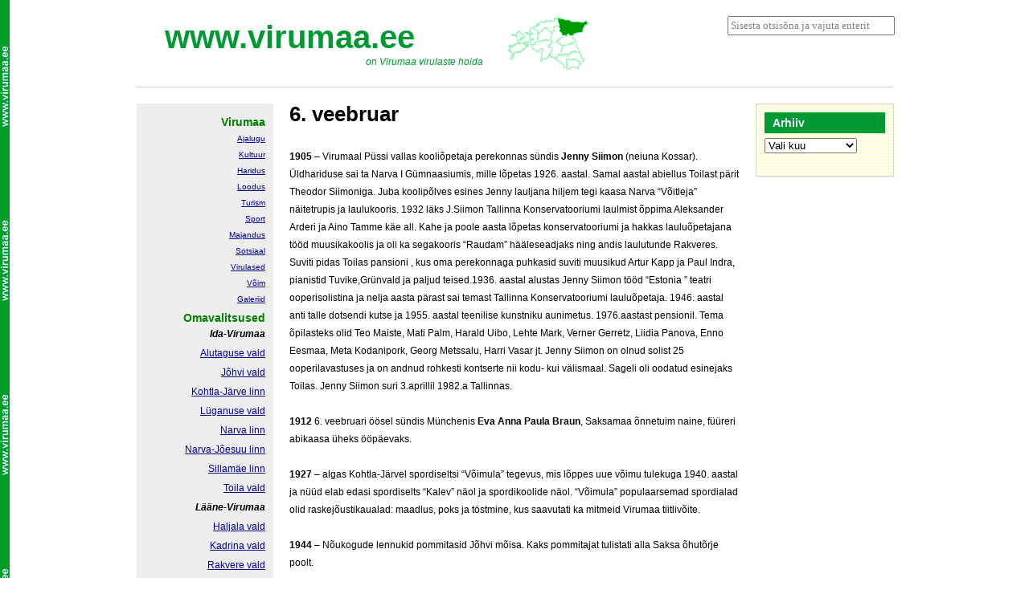

--- FILE ---
content_type: text/html; charset=UTF-8
request_url: http://www.virumaa.ee/02-06/
body_size: 10913
content:
<!DOCTYPE html PUBLIC "-//W3C//DTD XHTML 1.0 Transitional//EN" "http://www.w3.org/TR/xhtml1/DTD/xhtml1-transitional.dtd">
<html xmlns="http://www.w3.org/1999/xhtml" lang="et">
<head profile="http://gmpg.org/xfn/11">
<meta http-equiv="Content-Type" content="text/html; charset=UTF-8" />
<title>6. veebruar - www.virumaa.ee</title>
<link rel="alternate" type="application/rss+xml" href="http://www.virumaa.ee/feed/" title="www.virumaa.ee Postituse RSS" />
<link rel="alternate" type="application/rss+xml" href="http://www.virumaa.ee/comments/feed/" title="www.virumaa.ee Kommentaaride RSS" />
<link rel="pingback" href="http://www.virumaa.ee/xmlrpc.php" />
<meta name='robots' content='index, follow, max-image-preview:large, max-snippet:-1, max-video-preview:-1' />

	<!-- This site is optimized with the Yoast SEO plugin v20.3 - https://yoast.com/wordpress/plugins/seo/ -->
	<link rel="canonical" href="http://www.virumaa.ee/02-06/" />
	<meta name="twitter:label1" content="Est. reading time" />
	<meta name="twitter:data1" content="2 minutit" />
	<script type="application/ld+json" class="yoast-schema-graph">{"@context":"https://schema.org","@graph":[{"@type":"WebPage","@id":"http://www.virumaa.ee/02-06/","url":"http://www.virumaa.ee/02-06/","name":"6. veebruar - www.virumaa.ee","isPartOf":{"@id":"http://www.virumaa.ee/#website"},"datePublished":"2002-10-25T00:56:51+00:00","dateModified":"2010-12-18T20:43:54+00:00","breadcrumb":{"@id":"http://www.virumaa.ee/02-06/#breadcrumb"},"inLanguage":"et","potentialAction":[{"@type":"ReadAction","target":["http://www.virumaa.ee/02-06/"]}]},{"@type":"BreadcrumbList","@id":"http://www.virumaa.ee/02-06/#breadcrumb","itemListElement":[{"@type":"ListItem","position":1,"name":"Home","item":"http://www.virumaa.ee/"},{"@type":"ListItem","position":2,"name":"6. veebruar"}]},{"@type":"WebSite","@id":"http://www.virumaa.ee/#website","url":"http://www.virumaa.ee/","name":"www.virumaa.ee","description":"on Virumaa virulaste hoida","potentialAction":[{"@type":"SearchAction","target":{"@type":"EntryPoint","urlTemplate":"http://www.virumaa.ee/?s={search_term_string}"},"query-input":"required name=search_term_string"}],"inLanguage":"et"}]}</script>
	<!-- / Yoast SEO plugin. -->


		<!-- This site uses the Google Analytics by MonsterInsights plugin v8.14.1 - Using Analytics tracking - https://www.monsterinsights.com/ -->
							<script src="//www.googletagmanager.com/gtag/js?id=UA-20308175-1"  data-cfasync="false" data-wpfc-render="false" type="text/javascript" async></script>
			<script data-cfasync="false" data-wpfc-render="false" type="text/javascript">
				var mi_version = '8.14.1';
				var mi_track_user = true;
				var mi_no_track_reason = '';
				
								var disableStrs = [
															'ga-disable-UA-20308175-1',
									];

				/* Function to detect opted out users */
				function __gtagTrackerIsOptedOut() {
					for (var index = 0; index < disableStrs.length; index++) {
						if (document.cookie.indexOf(disableStrs[index] + '=true') > -1) {
							return true;
						}
					}

					return false;
				}

				/* Disable tracking if the opt-out cookie exists. */
				if (__gtagTrackerIsOptedOut()) {
					for (var index = 0; index < disableStrs.length; index++) {
						window[disableStrs[index]] = true;
					}
				}

				/* Opt-out function */
				function __gtagTrackerOptout() {
					for (var index = 0; index < disableStrs.length; index++) {
						document.cookie = disableStrs[index] + '=true; expires=Thu, 31 Dec 2099 23:59:59 UTC; path=/';
						window[disableStrs[index]] = true;
					}
				}

				if ('undefined' === typeof gaOptout) {
					function gaOptout() {
						__gtagTrackerOptout();
					}
				}
								window.dataLayer = window.dataLayer || [];

				window.MonsterInsightsDualTracker = {
					helpers: {},
					trackers: {},
				};
				if (mi_track_user) {
					function __gtagDataLayer() {
						dataLayer.push(arguments);
					}

					function __gtagTracker(type, name, parameters) {
						if (!parameters) {
							parameters = {};
						}

						if (parameters.send_to) {
							__gtagDataLayer.apply(null, arguments);
							return;
						}

						if (type === 'event') {
							
														parameters.send_to = monsterinsights_frontend.ua;
							__gtagDataLayer(type, name, parameters);
													} else {
							__gtagDataLayer.apply(null, arguments);
						}
					}

					__gtagTracker('js', new Date());
					__gtagTracker('set', {
						'developer_id.dZGIzZG': true,
											});
															__gtagTracker('config', 'UA-20308175-1', {"forceSSL":"true"} );
										window.gtag = __gtagTracker;										(function () {
						/* https://developers.google.com/analytics/devguides/collection/analyticsjs/ */
						/* ga and __gaTracker compatibility shim. */
						var noopfn = function () {
							return null;
						};
						var newtracker = function () {
							return new Tracker();
						};
						var Tracker = function () {
							return null;
						};
						var p = Tracker.prototype;
						p.get = noopfn;
						p.set = noopfn;
						p.send = function () {
							var args = Array.prototype.slice.call(arguments);
							args.unshift('send');
							__gaTracker.apply(null, args);
						};
						var __gaTracker = function () {
							var len = arguments.length;
							if (len === 0) {
								return;
							}
							var f = arguments[len - 1];
							if (typeof f !== 'object' || f === null || typeof f.hitCallback !== 'function') {
								if ('send' === arguments[0]) {
									var hitConverted, hitObject = false, action;
									if ('event' === arguments[1]) {
										if ('undefined' !== typeof arguments[3]) {
											hitObject = {
												'eventAction': arguments[3],
												'eventCategory': arguments[2],
												'eventLabel': arguments[4],
												'value': arguments[5] ? arguments[5] : 1,
											}
										}
									}
									if ('pageview' === arguments[1]) {
										if ('undefined' !== typeof arguments[2]) {
											hitObject = {
												'eventAction': 'page_view',
												'page_path': arguments[2],
											}
										}
									}
									if (typeof arguments[2] === 'object') {
										hitObject = arguments[2];
									}
									if (typeof arguments[5] === 'object') {
										Object.assign(hitObject, arguments[5]);
									}
									if ('undefined' !== typeof arguments[1].hitType) {
										hitObject = arguments[1];
										if ('pageview' === hitObject.hitType) {
											hitObject.eventAction = 'page_view';
										}
									}
									if (hitObject) {
										action = 'timing' === arguments[1].hitType ? 'timing_complete' : hitObject.eventAction;
										hitConverted = mapArgs(hitObject);
										__gtagTracker('event', action, hitConverted);
									}
								}
								return;
							}

							function mapArgs(args) {
								var arg, hit = {};
								var gaMap = {
									'eventCategory': 'event_category',
									'eventAction': 'event_action',
									'eventLabel': 'event_label',
									'eventValue': 'event_value',
									'nonInteraction': 'non_interaction',
									'timingCategory': 'event_category',
									'timingVar': 'name',
									'timingValue': 'value',
									'timingLabel': 'event_label',
									'page': 'page_path',
									'location': 'page_location',
									'title': 'page_title',
								};
								for (arg in args) {
																		if (!(!args.hasOwnProperty(arg) || !gaMap.hasOwnProperty(arg))) {
										hit[gaMap[arg]] = args[arg];
									} else {
										hit[arg] = args[arg];
									}
								}
								return hit;
							}

							try {
								f.hitCallback();
							} catch (ex) {
							}
						};
						__gaTracker.create = newtracker;
						__gaTracker.getByName = newtracker;
						__gaTracker.getAll = function () {
							return [];
						};
						__gaTracker.remove = noopfn;
						__gaTracker.loaded = true;
						window['__gaTracker'] = __gaTracker;
					})();
									} else {
										console.log("");
					(function () {
						function __gtagTracker() {
							return null;
						}

						window['__gtagTracker'] = __gtagTracker;
						window['gtag'] = __gtagTracker;
					})();
									}
			</script>
				<!-- / Google Analytics by MonsterInsights -->
		<script type="text/javascript">
/* <![CDATA[ */
window._wpemojiSettings = {"baseUrl":"https:\/\/s.w.org\/images\/core\/emoji\/15.0.3\/72x72\/","ext":".png","svgUrl":"https:\/\/s.w.org\/images\/core\/emoji\/15.0.3\/svg\/","svgExt":".svg","source":{"concatemoji":"http:\/\/www.virumaa.ee\/wp-includes\/js\/wp-emoji-release.min.js?ver=6.5.7"}};
/*! This file is auto-generated */
!function(i,n){var o,s,e;function c(e){try{var t={supportTests:e,timestamp:(new Date).valueOf()};sessionStorage.setItem(o,JSON.stringify(t))}catch(e){}}function p(e,t,n){e.clearRect(0,0,e.canvas.width,e.canvas.height),e.fillText(t,0,0);var t=new Uint32Array(e.getImageData(0,0,e.canvas.width,e.canvas.height).data),r=(e.clearRect(0,0,e.canvas.width,e.canvas.height),e.fillText(n,0,0),new Uint32Array(e.getImageData(0,0,e.canvas.width,e.canvas.height).data));return t.every(function(e,t){return e===r[t]})}function u(e,t,n){switch(t){case"flag":return n(e,"\ud83c\udff3\ufe0f\u200d\u26a7\ufe0f","\ud83c\udff3\ufe0f\u200b\u26a7\ufe0f")?!1:!n(e,"\ud83c\uddfa\ud83c\uddf3","\ud83c\uddfa\u200b\ud83c\uddf3")&&!n(e,"\ud83c\udff4\udb40\udc67\udb40\udc62\udb40\udc65\udb40\udc6e\udb40\udc67\udb40\udc7f","\ud83c\udff4\u200b\udb40\udc67\u200b\udb40\udc62\u200b\udb40\udc65\u200b\udb40\udc6e\u200b\udb40\udc67\u200b\udb40\udc7f");case"emoji":return!n(e,"\ud83d\udc26\u200d\u2b1b","\ud83d\udc26\u200b\u2b1b")}return!1}function f(e,t,n){var r="undefined"!=typeof WorkerGlobalScope&&self instanceof WorkerGlobalScope?new OffscreenCanvas(300,150):i.createElement("canvas"),a=r.getContext("2d",{willReadFrequently:!0}),o=(a.textBaseline="top",a.font="600 32px Arial",{});return e.forEach(function(e){o[e]=t(a,e,n)}),o}function t(e){var t=i.createElement("script");t.src=e,t.defer=!0,i.head.appendChild(t)}"undefined"!=typeof Promise&&(o="wpEmojiSettingsSupports",s=["flag","emoji"],n.supports={everything:!0,everythingExceptFlag:!0},e=new Promise(function(e){i.addEventListener("DOMContentLoaded",e,{once:!0})}),new Promise(function(t){var n=function(){try{var e=JSON.parse(sessionStorage.getItem(o));if("object"==typeof e&&"number"==typeof e.timestamp&&(new Date).valueOf()<e.timestamp+604800&&"object"==typeof e.supportTests)return e.supportTests}catch(e){}return null}();if(!n){if("undefined"!=typeof Worker&&"undefined"!=typeof OffscreenCanvas&&"undefined"!=typeof URL&&URL.createObjectURL&&"undefined"!=typeof Blob)try{var e="postMessage("+f.toString()+"("+[JSON.stringify(s),u.toString(),p.toString()].join(",")+"));",r=new Blob([e],{type:"text/javascript"}),a=new Worker(URL.createObjectURL(r),{name:"wpTestEmojiSupports"});return void(a.onmessage=function(e){c(n=e.data),a.terminate(),t(n)})}catch(e){}c(n=f(s,u,p))}t(n)}).then(function(e){for(var t in e)n.supports[t]=e[t],n.supports.everything=n.supports.everything&&n.supports[t],"flag"!==t&&(n.supports.everythingExceptFlag=n.supports.everythingExceptFlag&&n.supports[t]);n.supports.everythingExceptFlag=n.supports.everythingExceptFlag&&!n.supports.flag,n.DOMReady=!1,n.readyCallback=function(){n.DOMReady=!0}}).then(function(){return e}).then(function(){var e;n.supports.everything||(n.readyCallback(),(e=n.source||{}).concatemoji?t(e.concatemoji):e.wpemoji&&e.twemoji&&(t(e.twemoji),t(e.wpemoji)))}))}((window,document),window._wpemojiSettings);
/* ]]> */
</script>
<style id='wp-emoji-styles-inline-css' type='text/css'>

	img.wp-smiley, img.emoji {
		display: inline !important;
		border: none !important;
		box-shadow: none !important;
		height: 1em !important;
		width: 1em !important;
		margin: 0 0.07em !important;
		vertical-align: -0.1em !important;
		background: none !important;
		padding: 0 !important;
	}
</style>
<link rel='stylesheet' id='wp-block-library-css' href='http://www.virumaa.ee/wp-includes/css/dist/block-library/style.min.css?ver=6.5.7' type='text/css' media='all' />
<style id='classic-theme-styles-inline-css' type='text/css'>
/*! This file is auto-generated */
.wp-block-button__link{color:#fff;background-color:#32373c;border-radius:9999px;box-shadow:none;text-decoration:none;padding:calc(.667em + 2px) calc(1.333em + 2px);font-size:1.125em}.wp-block-file__button{background:#32373c;color:#fff;text-decoration:none}
</style>
<style id='global-styles-inline-css' type='text/css'>
body{--wp--preset--color--black: #000000;--wp--preset--color--cyan-bluish-gray: #abb8c3;--wp--preset--color--white: #ffffff;--wp--preset--color--pale-pink: #f78da7;--wp--preset--color--vivid-red: #cf2e2e;--wp--preset--color--luminous-vivid-orange: #ff6900;--wp--preset--color--luminous-vivid-amber: #fcb900;--wp--preset--color--light-green-cyan: #7bdcb5;--wp--preset--color--vivid-green-cyan: #00d084;--wp--preset--color--pale-cyan-blue: #8ed1fc;--wp--preset--color--vivid-cyan-blue: #0693e3;--wp--preset--color--vivid-purple: #9b51e0;--wp--preset--gradient--vivid-cyan-blue-to-vivid-purple: linear-gradient(135deg,rgba(6,147,227,1) 0%,rgb(155,81,224) 100%);--wp--preset--gradient--light-green-cyan-to-vivid-green-cyan: linear-gradient(135deg,rgb(122,220,180) 0%,rgb(0,208,130) 100%);--wp--preset--gradient--luminous-vivid-amber-to-luminous-vivid-orange: linear-gradient(135deg,rgba(252,185,0,1) 0%,rgba(255,105,0,1) 100%);--wp--preset--gradient--luminous-vivid-orange-to-vivid-red: linear-gradient(135deg,rgba(255,105,0,1) 0%,rgb(207,46,46) 100%);--wp--preset--gradient--very-light-gray-to-cyan-bluish-gray: linear-gradient(135deg,rgb(238,238,238) 0%,rgb(169,184,195) 100%);--wp--preset--gradient--cool-to-warm-spectrum: linear-gradient(135deg,rgb(74,234,220) 0%,rgb(151,120,209) 20%,rgb(207,42,186) 40%,rgb(238,44,130) 60%,rgb(251,105,98) 80%,rgb(254,248,76) 100%);--wp--preset--gradient--blush-light-purple: linear-gradient(135deg,rgb(255,206,236) 0%,rgb(152,150,240) 100%);--wp--preset--gradient--blush-bordeaux: linear-gradient(135deg,rgb(254,205,165) 0%,rgb(254,45,45) 50%,rgb(107,0,62) 100%);--wp--preset--gradient--luminous-dusk: linear-gradient(135deg,rgb(255,203,112) 0%,rgb(199,81,192) 50%,rgb(65,88,208) 100%);--wp--preset--gradient--pale-ocean: linear-gradient(135deg,rgb(255,245,203) 0%,rgb(182,227,212) 50%,rgb(51,167,181) 100%);--wp--preset--gradient--electric-grass: linear-gradient(135deg,rgb(202,248,128) 0%,rgb(113,206,126) 100%);--wp--preset--gradient--midnight: linear-gradient(135deg,rgb(2,3,129) 0%,rgb(40,116,252) 100%);--wp--preset--font-size--small: 13px;--wp--preset--font-size--medium: 20px;--wp--preset--font-size--large: 36px;--wp--preset--font-size--x-large: 42px;--wp--preset--spacing--20: 0.44rem;--wp--preset--spacing--30: 0.67rem;--wp--preset--spacing--40: 1rem;--wp--preset--spacing--50: 1.5rem;--wp--preset--spacing--60: 2.25rem;--wp--preset--spacing--70: 3.38rem;--wp--preset--spacing--80: 5.06rem;--wp--preset--shadow--natural: 6px 6px 9px rgba(0, 0, 0, 0.2);--wp--preset--shadow--deep: 12px 12px 50px rgba(0, 0, 0, 0.4);--wp--preset--shadow--sharp: 6px 6px 0px rgba(0, 0, 0, 0.2);--wp--preset--shadow--outlined: 6px 6px 0px -3px rgba(255, 255, 255, 1), 6px 6px rgba(0, 0, 0, 1);--wp--preset--shadow--crisp: 6px 6px 0px rgba(0, 0, 0, 1);}:where(.is-layout-flex){gap: 0.5em;}:where(.is-layout-grid){gap: 0.5em;}body .is-layout-flex{display: flex;}body .is-layout-flex{flex-wrap: wrap;align-items: center;}body .is-layout-flex > *{margin: 0;}body .is-layout-grid{display: grid;}body .is-layout-grid > *{margin: 0;}:where(.wp-block-columns.is-layout-flex){gap: 2em;}:where(.wp-block-columns.is-layout-grid){gap: 2em;}:where(.wp-block-post-template.is-layout-flex){gap: 1.25em;}:where(.wp-block-post-template.is-layout-grid){gap: 1.25em;}.has-black-color{color: var(--wp--preset--color--black) !important;}.has-cyan-bluish-gray-color{color: var(--wp--preset--color--cyan-bluish-gray) !important;}.has-white-color{color: var(--wp--preset--color--white) !important;}.has-pale-pink-color{color: var(--wp--preset--color--pale-pink) !important;}.has-vivid-red-color{color: var(--wp--preset--color--vivid-red) !important;}.has-luminous-vivid-orange-color{color: var(--wp--preset--color--luminous-vivid-orange) !important;}.has-luminous-vivid-amber-color{color: var(--wp--preset--color--luminous-vivid-amber) !important;}.has-light-green-cyan-color{color: var(--wp--preset--color--light-green-cyan) !important;}.has-vivid-green-cyan-color{color: var(--wp--preset--color--vivid-green-cyan) !important;}.has-pale-cyan-blue-color{color: var(--wp--preset--color--pale-cyan-blue) !important;}.has-vivid-cyan-blue-color{color: var(--wp--preset--color--vivid-cyan-blue) !important;}.has-vivid-purple-color{color: var(--wp--preset--color--vivid-purple) !important;}.has-black-background-color{background-color: var(--wp--preset--color--black) !important;}.has-cyan-bluish-gray-background-color{background-color: var(--wp--preset--color--cyan-bluish-gray) !important;}.has-white-background-color{background-color: var(--wp--preset--color--white) !important;}.has-pale-pink-background-color{background-color: var(--wp--preset--color--pale-pink) !important;}.has-vivid-red-background-color{background-color: var(--wp--preset--color--vivid-red) !important;}.has-luminous-vivid-orange-background-color{background-color: var(--wp--preset--color--luminous-vivid-orange) !important;}.has-luminous-vivid-amber-background-color{background-color: var(--wp--preset--color--luminous-vivid-amber) !important;}.has-light-green-cyan-background-color{background-color: var(--wp--preset--color--light-green-cyan) !important;}.has-vivid-green-cyan-background-color{background-color: var(--wp--preset--color--vivid-green-cyan) !important;}.has-pale-cyan-blue-background-color{background-color: var(--wp--preset--color--pale-cyan-blue) !important;}.has-vivid-cyan-blue-background-color{background-color: var(--wp--preset--color--vivid-cyan-blue) !important;}.has-vivid-purple-background-color{background-color: var(--wp--preset--color--vivid-purple) !important;}.has-black-border-color{border-color: var(--wp--preset--color--black) !important;}.has-cyan-bluish-gray-border-color{border-color: var(--wp--preset--color--cyan-bluish-gray) !important;}.has-white-border-color{border-color: var(--wp--preset--color--white) !important;}.has-pale-pink-border-color{border-color: var(--wp--preset--color--pale-pink) !important;}.has-vivid-red-border-color{border-color: var(--wp--preset--color--vivid-red) !important;}.has-luminous-vivid-orange-border-color{border-color: var(--wp--preset--color--luminous-vivid-orange) !important;}.has-luminous-vivid-amber-border-color{border-color: var(--wp--preset--color--luminous-vivid-amber) !important;}.has-light-green-cyan-border-color{border-color: var(--wp--preset--color--light-green-cyan) !important;}.has-vivid-green-cyan-border-color{border-color: var(--wp--preset--color--vivid-green-cyan) !important;}.has-pale-cyan-blue-border-color{border-color: var(--wp--preset--color--pale-cyan-blue) !important;}.has-vivid-cyan-blue-border-color{border-color: var(--wp--preset--color--vivid-cyan-blue) !important;}.has-vivid-purple-border-color{border-color: var(--wp--preset--color--vivid-purple) !important;}.has-vivid-cyan-blue-to-vivid-purple-gradient-background{background: var(--wp--preset--gradient--vivid-cyan-blue-to-vivid-purple) !important;}.has-light-green-cyan-to-vivid-green-cyan-gradient-background{background: var(--wp--preset--gradient--light-green-cyan-to-vivid-green-cyan) !important;}.has-luminous-vivid-amber-to-luminous-vivid-orange-gradient-background{background: var(--wp--preset--gradient--luminous-vivid-amber-to-luminous-vivid-orange) !important;}.has-luminous-vivid-orange-to-vivid-red-gradient-background{background: var(--wp--preset--gradient--luminous-vivid-orange-to-vivid-red) !important;}.has-very-light-gray-to-cyan-bluish-gray-gradient-background{background: var(--wp--preset--gradient--very-light-gray-to-cyan-bluish-gray) !important;}.has-cool-to-warm-spectrum-gradient-background{background: var(--wp--preset--gradient--cool-to-warm-spectrum) !important;}.has-blush-light-purple-gradient-background{background: var(--wp--preset--gradient--blush-light-purple) !important;}.has-blush-bordeaux-gradient-background{background: var(--wp--preset--gradient--blush-bordeaux) !important;}.has-luminous-dusk-gradient-background{background: var(--wp--preset--gradient--luminous-dusk) !important;}.has-pale-ocean-gradient-background{background: var(--wp--preset--gradient--pale-ocean) !important;}.has-electric-grass-gradient-background{background: var(--wp--preset--gradient--electric-grass) !important;}.has-midnight-gradient-background{background: var(--wp--preset--gradient--midnight) !important;}.has-small-font-size{font-size: var(--wp--preset--font-size--small) !important;}.has-medium-font-size{font-size: var(--wp--preset--font-size--medium) !important;}.has-large-font-size{font-size: var(--wp--preset--font-size--large) !important;}.has-x-large-font-size{font-size: var(--wp--preset--font-size--x-large) !important;}
.wp-block-navigation a:where(:not(.wp-element-button)){color: inherit;}
:where(.wp-block-post-template.is-layout-flex){gap: 1.25em;}:where(.wp-block-post-template.is-layout-grid){gap: 1.25em;}
:where(.wp-block-columns.is-layout-flex){gap: 2em;}:where(.wp-block-columns.is-layout-grid){gap: 2em;}
.wp-block-pullquote{font-size: 1.5em;line-height: 1.6;}
</style>
<link rel='stylesheet' id='thematic_style-css' href='http://www.virumaa.ee/wp-content/themes/virulane/style.css?ver=6.5.7' type='text/css' media='all' />
<script type="text/javascript" src="http://www.virumaa.ee/wp-content/plugins/google-analytics-for-wordpress/assets/js/frontend-gtag.min.js?ver=8.14.1" id="monsterinsights-frontend-script-js"></script>
<script data-cfasync="false" data-wpfc-render="false" type="text/javascript" id='monsterinsights-frontend-script-js-extra'>/* <![CDATA[ */
var monsterinsights_frontend = {"js_events_tracking":"true","download_extensions":"pdf,doc,ppt,xls,zip,docx,pptx,xlsx","inbound_paths":"[]","home_url":"http:\/\/www.virumaa.ee","hash_tracking":"false","ua":"UA-20308175-1","v4_id":""};/* ]]> */
</script>
<script type="text/javascript" src="http://www.virumaa.ee/wp-includes/js/jquery/jquery.min.js?ver=3.7.1" id="jquery-core-js"></script>
<script type="text/javascript" src="http://www.virumaa.ee/wp-includes/js/jquery/jquery-migrate.min.js?ver=3.4.1" id="jquery-migrate-js"></script>
<link rel="https://api.w.org/" href="http://www.virumaa.ee/wp-json/" /><link rel="alternate" type="application/json" href="http://www.virumaa.ee/wp-json/wp/v2/pages/2149" /><link rel="EditURI" type="application/rsd+xml" title="RSD" href="http://www.virumaa.ee/xmlrpc.php?rsd" />

<link rel='shortlink' href='http://www.virumaa.ee/?p=2149' />
<link rel="alternate" type="application/json+oembed" href="http://www.virumaa.ee/wp-json/oembed/1.0/embed?url=http%3A%2F%2Fwww.virumaa.ee%2F02-06%2F" />
<link rel="alternate" type="text/xml+oembed" href="http://www.virumaa.ee/wp-json/oembed/1.0/embed?url=http%3A%2F%2Fwww.virumaa.ee%2F02-06%2F&#038;format=xml" />
    <link rel="shortcut icon" href="http://www.virumaa.ee/wp-content/themes/virulane/images/favicon.ico">
</head>

<body class="page-template-default page page-id-2149 wordpress blogid-1 y2026 m01 d22 h15 singular slug-02-06 pageid-2149 page-author-avo page-comments-closed page-pings-closed mac chrome ch131">

	<div id="wrapper" class="hfeed">	<div id="searchbox">
		<form id="searchform" method="get" action="http://www.virumaa.ee">
			<input id="s" name="s" type="text" size="30" tabindex="1" onblur="if (this.value == '') {this.value = 'Sisesta otsisõna ja vajuta enterit';}" onfocus="if (this.value == 'Sisesta otsisõna ja vajuta enterit') {this.value = '';}" value="Sisesta otsisõna ja vajuta enterit"/>
			<input id="searchsubmit" name="searchsubmit" type="submit" value="" tabindex="2" />
		</form>
	</div> <!-- #searchbox -->		
		

		<div id="header">

        		<div id="branding">
    
    	<div id="blog-title"><span><a href="http://www.virumaa.ee/" title="www.virumaa.ee" rel="home">www.virumaa.ee</a></span></div>
    
    	<div id="blog-description">on Virumaa virulaste hoida</div>

		</div><!--  #branding -->
       		
    	</div><!-- #header-->		        
    	    	
	<div id="main">

		<div id="container">
		
			<div id="content">
    	     		
				<div id="post-2149" class="post-2149 page type-page status-publish hentry p publish author-avo category-maaratlemata untagged comments-closed pings-closed y2002 m10 d25 h02 alt slug-02-06" > 

				

					<h1 class="entry-title">6. veebruar</h1>
	                
					<div class="entry-content">
	
						<p><strong>1905</strong> &#8211; Virumaal Püssi vallas kooliõpetaja perekonnas sündis <strong>Jenny Siimon</strong> (neiuna Kossar). Üldhariduse sai ta Narva I Gümnaasiumis, mille lõpetas 1926. aastal. Samal aastal abiellus Toilast pärit Theodor Siimoniga. Juba koolipõlves esines Jenny lauljana hiljem tegi kaasa Narva &#8220;Võitleja&#8221; näitetrupis ja laulukooris. 1932 läks J.Siimon Tallinna Konservatooriumi laulmist õppima Aleksander Arderi ja Aino Tamme käe all. Kahe ja poole aasta lõpetas konservatooriumi ja hakkas lauluõpetajana tööd muusikakoolis ja oli ka segakooris &#8220;Raudam&#8221; hääleseadjaks ning andis laulutunde Rakveres. Suviti pidas Toilas pansioni , kus oma perekonnaga puhkasid suviti muusikud Artur Kapp ja Paul Indra, pianistid Tuvike,Grünvald ja paljud teised.1936. aastal alustas Jenny Siimon tööd &#8220;Estonia &#8221; teatri ooperisolistina ja nelja aasta pärast sai temast Tallinna Konservatooriumi lauluõpetaja. 1946. aastal anti talle dotsendi kutse ja 1955. aastal teenilise kunstniku aunimetus. 1976.aastast pensionil. Tema õpilasteks olid Teo Maiste, Mati Palm, Harald Uibo, Lehte Mark, Verner Gerretz, Liidia Panova, Enno Eesmaa, Meta Kodanipork, Georg Metssalu, Harri Vasar jt. Jenny Siimon on olnud solist 25 ooperilavastuses ja on andnud rohkesti kontserte nii kodu- kui välismaal. Sageli oli oodatud esinejaks Toilas. Jenny Siimon suri 3.aprillil 1982.a Tallinnas.</p>
<p><strong>1912</strong> 6. veebruari öösel sündis Münchenis <strong>Eva Anna Paula Braun</strong>, Saksamaa õnnetuim naine, füüreri abikaasa üheks ööpäevaks.</p>
<p><strong>1927</strong> &#8211; algas Kohtla-Järvel spordiseltsi &#8220;Võimula&#8221; tegevus, mis lõppes uue võimu tulekuga 1940. aastal ja nüüd elab edasi spordiselts &#8220;Kalev&#8221; näol ja spordikoolide näol. &#8220;Võimula&#8221; populaarsemad spordialad olid raskejõustikaualad: maadlus, poks ja töstmine, kus saavutati ka mitmeid Virumaa tiitlivõite.</p>
<p><strong>1944</strong> &#8211; Nõukogude lennukid pommitasid Jõhvi mõisa. Kaks pommitajat tulistati alla Saksa õhutõrje poolt.</p>
<p><strong>1958</strong> Müncheni lennuvälja stardirajal purunes lennuk, mille pardal oli jalgpallimeeskond Manchester United. Hukkus 23 inimest, nende seas kaheksa pallurit.</p>
<p><strong>1993</strong> Suri endine USA tennisetäht Arthur Ashe, esimene neeger, kes Wimbledoni meesteturniiri võitnud. Ta oli 49-aastane.</p>
<p><strong>2002</strong> Kuninganna Elizabeth tähistas Briti troonile asumise 50. aastapäeva.</p>

					</div><!-- .entry-content -->
					
				</div><!-- #post -->
	
											
				<div id="comments">
	
					
											
				
				</div><!-- #comments -->
				
					
			</div><!-- #content -->
			
			 
			
		</div><!-- #container -->


		<div id="primary" class="aside main-aside">

			<ul class="xoxo">

				<li id="nav_menu-13" class="widgetcontainer widget_nav_menu"><h3 class="widgettitle">Virumaa</h3>
<div class="menu-virumaa-container"><ul id="menu-virumaa" class="menu"><li id="menu-item-11266" class="menu-item menu-item-type-post_type menu-item-object-page menu-item-11266"><a href="http://www.virumaa.ee/ajalugu/">Ajalugu</a></li>
<li id="menu-item-11267" class="menu-item menu-item-type-post_type menu-item-object-page menu-item-11267"><a href="http://www.virumaa.ee/kultuur/">Kultuur</a></li>
<li id="menu-item-11268" class="menu-item menu-item-type-post_type menu-item-object-page menu-item-11268"><a href="http://www.virumaa.ee/haridus/">Haridus</a></li>
<li id="menu-item-11269" class="menu-item menu-item-type-post_type menu-item-object-page menu-item-11269"><a href="http://www.virumaa.ee/loodus/">Loodus</a></li>
<li id="menu-item-11270" class="menu-item menu-item-type-post_type menu-item-object-page menu-item-11270"><a href="http://www.virumaa.ee/turism/">Turism</a></li>
<li id="menu-item-11271" class="menu-item menu-item-type-post_type menu-item-object-page menu-item-11271"><a href="http://www.virumaa.ee/sport/">Sport</a></li>
<li id="menu-item-11272" class="menu-item menu-item-type-post_type menu-item-object-page menu-item-11272"><a href="http://www.virumaa.ee/majandus/">Majandus</a></li>
<li id="menu-item-11273" class="menu-item menu-item-type-post_type menu-item-object-page menu-item-11273"><a href="http://www.virumaa.ee/sotsiaal/">Sotsiaal</a></li>
<li id="menu-item-11274" class="menu-item menu-item-type-post_type menu-item-object-page menu-item-11274"><a href="http://www.virumaa.ee/virulased/">Virulased</a></li>
<li id="menu-item-11276" class="menu-item menu-item-type-post_type menu-item-object-page menu-item-11276"><a href="http://www.virumaa.ee/omavalitsused/">Võim</a></li>
<li id="menu-item-11277" class="menu-item menu-item-type-post_type menu-item-object-page menu-item-11277"><a href="http://www.virumaa.ee/galeriid/">Galeriid</a></li>
</ul></div></li><li id="text-11" class="widgetcontainer widget_text"><h3 class="widgettitle">Omavalitsused</h3>
			<div class="textwidget"><p class="western"><strong><em>Ida-Virumaa</em></strong></p>
<p class="western"><a href="http://www.alutagusevald.ee">Alutaguse vald</a></p>
<p class="western"><a href="https://www.johvi.ee">Jõhvi vald</a></p>
<p class="western"><a href="http://www.kohtla-jarve.ee">Kohtla-Järve linn</a></p>
<p class="western"><a href="http://www.lyganuse.ee">Lüganuse vald</a></p>
<p class="western"><a href="http://www.narva.ee">Narva linn</a></p>
<p class="western"><a href="http://www.narva-joesuu.ee">Narva-Jõesuu linn</a></p>
<p class="western"><a href="http://www.sillamae.ee">Sillamäe linn</a></p>
<p><a href="http://toila.kovtp.ee/">Toila vald</a></p>
<p><strong><em>Lääne-Virumaa</em></strong></p>
<p><a href="https://www.haljala.ee">Haljala vald</a></p>
<p><a href="https://www.kadrina.ee">Kadrina vald</a></p>
<p><a href="https://www.rakverevald.ee">Rakvere vald</a></p>
<p><a href="http://www.tapa.ee">Tapa vald</a></p>
<p><a href="http://www.vinnivald.ee">Vinni vald</a></p>
<p><a href="https://viru-nigula.ee">Viru-Nigula vald</a></p>
<p><a href="http://v-maarja.kovtp.ee">Väike-Maarja vald</a></p>
<p class="western">
</div>
		</li><li id="text-16" class="widgetcontainer widget_text"><h3 class="widgettitle">Virumaa Entsüklopeedia</h3>
			<div class="textwidget"><p><a href="http://www.virumaa.ee/ve-el/">VE</a><br />
<a href="http://www.virumaa.ee/ve-a/">A</a>, <a href="http://www.virumaa.ee/ve-b/">B</a>, <a href="http://www.virumaa.ee/ve-c/">C</a>, <a href="http://www.virumaa.ee/ve-d/">D</a>, <a href="http://www.virumaa.ee/ve-e/">E</a>, <a href="http://www.virumaa.ee/ve-f/">F</a>, <a href="http://www.virumaa.ee/ve-g/">G</a>,<br />
<a href="http://www.virumaa.ee/ve-h/">H</a>, <a href="http://www.virumaa.ee/ve-i/">I</a>, <a href="http://www.virumaa.ee/ve-j/">J</a>, <a href="http://www.virumaa.ee/ve-k/">K</a>, <a href="http://www.virumaa.ee/ve-l/">L</a>, <a href="http://www.virumaa.ee/ve-m/">M</a>, <a href="http://www.virumaa.ee/ve-n/">N</a>,<br />
<a href="http://www.virumaa.ee/ve-o/">O</a>, <a href="http://www.virumaa.ee/ve-p/">P</a>, <a href="http://www.virumaa.ee/ve-r/">R</a>, <a href="http://www.virumaa.ee/ve-s/">S</a>, <a href="http://www.virumaa.ee/ve-t/">T</a>, <a href="http://www.virumaa.ee/ve-u/">U</a>, <a href="http://www.virumaa.ee/ve-v/">V</a>,<br />
<a href="http://www.virumaa.ee/ve-6/">Õ</a>, <a href="http://www.virumaa.ee/ve-2/">Ä</a>, <a href="http://www.virumaa.ee/ve-8/">Ö</a>, <a href="http://www.virumaa.ee/ve-y/">Ü</a>, <a href="http://www.virumaa.ee/ve-x/">X</a>, <a href="http://www.virumaa.ee/ve-y-2/">Y</a>, <a href="http://www.virumaa.ee/ve-z/">Z</a></p>
</div>
		</li><li id="text-12" class="widgetcontainer widget_text"><h3 class="widgettitle">Meedia</h3>
			<div class="textwidget"><p class="western" align="RIGHT"><a href="http://tema.ee/tag/narvskaya-gazeta"><span style="color: #00008b;"><span style="font-family: Verdana, Arial, Helvetica, sans-serif;"><span style="font-size: small;">Narvskaya Gazeta</span></span></span></a></p>
<p class="western" align="RIGHT"><a href="http://pohjarannik.ee/"><span style="color: #00008b;"><span style="font-family: Verdana, Arial, Helvetica, sans-serif;"><span style="font-size: small;">Põhjarannik</span></span></span></a></p>
<p class="western" align="RIGHT"><a href="https://severnojepoberezhje.postimees.ee/"><span style="color: #00008b;"><span style="font-family: Verdana, Arial, Helvetica, sans-serif;"><span style="font-size: small;">Severnaja Poberezje</span></span></span></a></p>
<p class="western" align="RIGHT"><a href="https://virumaateataja.postimees.ee/"><span style="color: #00008b;"><span style="font-family: Verdana, Arial, Helvetica, sans-serif;"><span style="font-size: small;">Virumaa Teataja</span></span></span></a></p>
<p class="western" align="RIGHT"><span style="color: #00008b;"><span style="font-family: Verdana, Arial, Helvetica, sans-serif;"><span style="font-size: small;"><a href="http://delfi.ee/">Delfi</a></span></span></span></p>
<p class="western" align="RIGHT"><a href="https://rus.delfi.ee/"><span style="color: #00008b;"><span style="font-family: Verdana, Arial, Helvetica, sans-serif;"><span style="font-size: small;">Rus.Delfi</span></span></span></a></p>
<p class="western" align="RIGHT"><a href="http://ekspress.ee/"><span style="color: #00008b;"><span style="font-family: Verdana, Arial, Helvetica, sans-serif;"><span style="font-size: small;">Eesti Ekspress</span></span></span></a></p>
<p class="western" align="RIGHT"><a href="https://www.epl.delfi.ee/"><span style="color: #00008b;"><span style="font-family: Verdana, Arial, Helvetica, sans-serif;"><span style="font-size: small;">Eesti Päevaleht</span></span></span></a></p>
<p class="western" align="RIGHT"><a href="http://jarvateataja.postimees.ee">Järva Teataja</a></p>
<p align="RIGHT"><a href="https://lounapostimees.postimees.ee/">Koit</a></p>
<p class="western" align="RIGHT"><a href="https://www.looming.ee/"><span style="color: #00008b;"><span style="font-family: Verdana, Arial, Helvetica, sans-serif;"><span style="font-size: small;">Looming</span></span></span></a></p>
<p class="western" align="RIGHT"><a href="https://digileht.maaleht.delfi.ee/"><span style="color: #00008b;"><span style="font-family: Verdana, Arial, Helvetica, sans-serif;"><span style="font-size: small;">Maaleht</span></span></span></a></p>
<p class="western" align="RIGHT"><a href="http://Postimees.ee"><span style="color: #00008b;"><span style="font-family: Verdana, Arial, Helvetica, sans-serif;"><span style="font-size: small;">Postimees</span></span></span></a></p>
<p class="western" align="RIGHT"><a href="https://rus.postimees.ee/"><span style="color: #00008b;"><span style="font-family: Verdana, Arial, Helvetica, sans-serif;"><span style="font-size: small;">Rus.Postimees</span></span></span></a></p>
<p align="RIGHT"><a href="https://parnu.postimees.ee">Pärnu Postimees</a></p>
<p align="RIGHT"><a href="https://saartehaal.postimees.ee/">Saarte Hääl</a></p>
<p align="RIGHT"><a href="https://sakala.postimees.ee/">Sakala</a></p>
<p class="western" align="RIGHT"><a href="http://sirp.ee/"><span style="color: #00008b;"><span style="font-family: Verdana, Arial, Helvetica, sans-serif;"><span style="font-size: small;">Sirp</span></span></span></a></p>
<p class="western" align="RIGHT"><a href="http://videvik.ee/"><span style="color: #00008b;"><span style="font-family: Verdana, Arial, Helvetica, sans-serif;"><span style="font-size: small;">Videvik</span></span></span></a></p>
<p class="western" align="RIGHT"><a href="https://vorumaateataja.ee/">Võrumaa</a><a href="https://vorumaateataja.ee/"> Teataja</a></p>
<p class="western" align="RIGHT"><span style="color: #00008b;"><span style="font-family: Verdana, Arial, Helvetica, sans-serif;"><span style="font-size: small;"><a href="https://vooremaa.ee/">Vooremaa</a></span></span></span></p>
<p class="western" align="RIGHT"><a href="https://www.ohtuleht.ee/"><span style="color: #00008b;"><span style="font-family: Verdana, Arial, Helvetica, sans-serif;"><span style="font-size: small;">Õhtuleht</span></span></span></a></p>
<p class="western" align="RIGHT"><a href="http://www.vabaeestisona.com/index.php/arvamuslood/481-eestlased-vaeljaspool-eestit.html"><span style="color: #00008b;"><span style="font-family: Verdana, Arial, Helvetica, sans-serif;"><span style="font-size: small;">Vaba Eesti Sõna</span></span></span></a></p>
<p>&nbsp;</p>
</div>
		</li><li id="text-4" class="widgetcontainer widget_text"><h3 class="widgettitle">Külastatavus</h3>
			<div class="textwidget"></div>
		</li><li id="meta-2" class="widgetcontainer widget_meta"><h3 class="widgettitle">Admin</h3>
			<ul>
						<li><a rel="nofollow" href="http://www.virumaa.ee/wp-login.php">Logi sisse</a></li>
						</ul>
</li>
				</ul>

		</div><!-- #primary .aside -->


		<div id="secondary" class="aside main-aside">

			<ul class="xoxo">

				<li id="archives-5" class="widgetcontainer widget_archive"><h3 class="widgettitle">Arhiiv</h3>
		<label class="screen-reader-text" for="archives-dropdown-5">Arhiiv</label>
		<select id="archives-dropdown-5" name="archive-dropdown">
			
			<option value="">Vali kuu</option>
				<option value='http://www.virumaa.ee/2026/01/'> jaanuar 2026 </option>
	<option value='http://www.virumaa.ee/2025/10/'> oktoober 2025 </option>
	<option value='http://www.virumaa.ee/2025/09/'> september 2025 </option>
	<option value='http://www.virumaa.ee/2025/03/'> märts 2025 </option>
	<option value='http://www.virumaa.ee/2025/01/'> jaanuar 2025 </option>
	<option value='http://www.virumaa.ee/2024/11/'> november 2024 </option>
	<option value='http://www.virumaa.ee/2024/09/'> september 2024 </option>
	<option value='http://www.virumaa.ee/2024/08/'> august 2024 </option>
	<option value='http://www.virumaa.ee/2024/04/'> aprill 2024 </option>
	<option value='http://www.virumaa.ee/2023/12/'> detsember 2023 </option>
	<option value='http://www.virumaa.ee/2023/05/'> mai 2023 </option>
	<option value='http://www.virumaa.ee/2023/03/'> märts 2023 </option>
	<option value='http://www.virumaa.ee/2023/01/'> jaanuar 2023 </option>
	<option value='http://www.virumaa.ee/2022/12/'> detsember 2022 </option>
	<option value='http://www.virumaa.ee/2022/04/'> aprill 2022 </option>
	<option value='http://www.virumaa.ee/2022/02/'> veebruar 2022 </option>
	<option value='http://www.virumaa.ee/2022/01/'> jaanuar 2022 </option>
	<option value='http://www.virumaa.ee/2021/12/'> detsember 2021 </option>
	<option value='http://www.virumaa.ee/2021/04/'> aprill 2021 </option>
	<option value='http://www.virumaa.ee/2021/03/'> märts 2021 </option>
	<option value='http://www.virumaa.ee/2020/11/'> november 2020 </option>
	<option value='http://www.virumaa.ee/2020/05/'> mai 2020 </option>
	<option value='http://www.virumaa.ee/2020/04/'> aprill 2020 </option>
	<option value='http://www.virumaa.ee/2019/11/'> november 2019 </option>
	<option value='http://www.virumaa.ee/2008/05/'> mai 2008 </option>
	<option value='http://www.virumaa.ee/2008/04/'> aprill 2008 </option>
	<option value='http://www.virumaa.ee/2008/03/'> märts 2008 </option>
	<option value='http://www.virumaa.ee/2008/02/'> veebruar 2008 </option>
	<option value='http://www.virumaa.ee/2008/01/'> jaanuar 2008 </option>
	<option value='http://www.virumaa.ee/2007/12/'> detsember 2007 </option>
	<option value='http://www.virumaa.ee/2007/11/'> november 2007 </option>
	<option value='http://www.virumaa.ee/2007/10/'> oktoober 2007 </option>
	<option value='http://www.virumaa.ee/2007/09/'> september 2007 </option>
	<option value='http://www.virumaa.ee/2007/08/'> august 2007 </option>
	<option value='http://www.virumaa.ee/2007/07/'> juuli 2007 </option>
	<option value='http://www.virumaa.ee/2007/06/'> juuni 2007 </option>
	<option value='http://www.virumaa.ee/2007/05/'> mai 2007 </option>
	<option value='http://www.virumaa.ee/2007/04/'> aprill 2007 </option>
	<option value='http://www.virumaa.ee/2007/03/'> märts 2007 </option>
	<option value='http://www.virumaa.ee/2007/02/'> veebruar 2007 </option>
	<option value='http://www.virumaa.ee/2007/01/'> jaanuar 2007 </option>
	<option value='http://www.virumaa.ee/2006/12/'> detsember 2006 </option>
	<option value='http://www.virumaa.ee/2006/11/'> november 2006 </option>
	<option value='http://www.virumaa.ee/2006/10/'> oktoober 2006 </option>
	<option value='http://www.virumaa.ee/2006/09/'> september 2006 </option>
	<option value='http://www.virumaa.ee/2006/08/'> august 2006 </option>
	<option value='http://www.virumaa.ee/2006/07/'> juuli 2006 </option>
	<option value='http://www.virumaa.ee/2006/06/'> juuni 2006 </option>
	<option value='http://www.virumaa.ee/2006/05/'> mai 2006 </option>
	<option value='http://www.virumaa.ee/2006/04/'> aprill 2006 </option>
	<option value='http://www.virumaa.ee/2006/03/'> märts 2006 </option>
	<option value='http://www.virumaa.ee/2006/02/'> veebruar 2006 </option>
	<option value='http://www.virumaa.ee/2006/01/'> jaanuar 2006 </option>
	<option value='http://www.virumaa.ee/2005/12/'> detsember 2005 </option>
	<option value='http://www.virumaa.ee/2005/11/'> november 2005 </option>
	<option value='http://www.virumaa.ee/2005/10/'> oktoober 2005 </option>
	<option value='http://www.virumaa.ee/2005/09/'> september 2005 </option>
	<option value='http://www.virumaa.ee/2005/08/'> august 2005 </option>
	<option value='http://www.virumaa.ee/2005/07/'> juuli 2005 </option>
	<option value='http://www.virumaa.ee/2005/06/'> juuni 2005 </option>
	<option value='http://www.virumaa.ee/2005/05/'> mai 2005 </option>
	<option value='http://www.virumaa.ee/2005/04/'> aprill 2005 </option>
	<option value='http://www.virumaa.ee/2005/03/'> märts 2005 </option>
	<option value='http://www.virumaa.ee/2005/02/'> veebruar 2005 </option>
	<option value='http://www.virumaa.ee/2005/01/'> jaanuar 2005 </option>
	<option value='http://www.virumaa.ee/2004/12/'> detsember 2004 </option>
	<option value='http://www.virumaa.ee/2004/11/'> november 2004 </option>
	<option value='http://www.virumaa.ee/2004/10/'> oktoober 2004 </option>
	<option value='http://www.virumaa.ee/2004/09/'> september 2004 </option>
	<option value='http://www.virumaa.ee/2004/08/'> august 2004 </option>
	<option value='http://www.virumaa.ee/2004/07/'> juuli 2004 </option>
	<option value='http://www.virumaa.ee/2004/06/'> juuni 2004 </option>
	<option value='http://www.virumaa.ee/2004/05/'> mai 2004 </option>
	<option value='http://www.virumaa.ee/2004/04/'> aprill 2004 </option>
	<option value='http://www.virumaa.ee/2004/03/'> märts 2004 </option>
	<option value='http://www.virumaa.ee/2004/02/'> veebruar 2004 </option>
	<option value='http://www.virumaa.ee/2004/01/'> jaanuar 2004 </option>
	<option value='http://www.virumaa.ee/2003/12/'> detsember 2003 </option>
	<option value='http://www.virumaa.ee/2003/11/'> november 2003 </option>
	<option value='http://www.virumaa.ee/2003/10/'> oktoober 2003 </option>
	<option value='http://www.virumaa.ee/2003/09/'> september 2003 </option>
	<option value='http://www.virumaa.ee/2003/08/'> august 2003 </option>
	<option value='http://www.virumaa.ee/2003/07/'> juuli 2003 </option>
	<option value='http://www.virumaa.ee/2003/06/'> juuni 2003 </option>
	<option value='http://www.virumaa.ee/2003/05/'> mai 2003 </option>
	<option value='http://www.virumaa.ee/2003/04/'> aprill 2003 </option>
	<option value='http://www.virumaa.ee/2003/03/'> märts 2003 </option>
	<option value='http://www.virumaa.ee/2003/02/'> veebruar 2003 </option>
	<option value='http://www.virumaa.ee/2003/01/'> jaanuar 2003 </option>
	<option value='http://www.virumaa.ee/2002/12/'> detsember 2002 </option>
	<option value='http://www.virumaa.ee/2002/11/'> november 2002 </option>
	<option value='http://www.virumaa.ee/2002/10/'> oktoober 2002 </option>
	<option value='http://www.virumaa.ee/2002/09/'> september 2002 </option>
	<option value='http://www.virumaa.ee/2002/08/'> august 2002 </option>
	<option value='http://www.virumaa.ee/2002/07/'> juuli 2002 </option>
	<option value='http://www.virumaa.ee/2002/06/'> juuni 2002 </option>
	<option value='http://www.virumaa.ee/2002/05/'> mai 2002 </option>
	<option value='http://www.virumaa.ee/2002/04/'> aprill 2002 </option>
	<option value='http://www.virumaa.ee/2002/03/'> märts 2002 </option>
	<option value='http://www.virumaa.ee/2002/02/'> veebruar 2002 </option>
	<option value='http://www.virumaa.ee/2002/01/'> jaanuar 2002 </option>

		</select>

			<script type="text/javascript">
/* <![CDATA[ */

(function() {
	var dropdown = document.getElementById( "archives-dropdown-5" );
	function onSelectChange() {
		if ( dropdown.options[ dropdown.selectedIndex ].value !== '' ) {
			document.location.href = this.options[ this.selectedIndex ].value;
		}
	}
	dropdown.onchange = onSelectChange;
})();

/* ]]> */
</script>
</li>
				</ul>

		</div><!-- #secondary .aside -->

				
		</div><!-- #main -->
    	
    	<div id="footer">	
        	
        	    
	<div id="siteinfo">        

   			<a href="mailto:avo.blankin@gmail.com">E-mail</a> | alates 28. maist 1998 | Kasutusel <a class="wp-link" href="http://WordPress.org/" title="WordPress" rel="generator">WordPress</a> | Kujundus <a class="theme-link" href="http://thematictheme.com" title="Thematic Theme Framework" rel="home">Thematic Theme Framework</a>

	</div><!-- #siteinfo -->
	
   	        	
		</div><!-- #footer -->
    	
	</div><!-- #wrapper .hfeed -->
<script type="text/javascript" src="http://www.virumaa.ee/wp-includes/js/hoverIntent.js?ver=6.5.7" id="hoverIntent-js"></script>
<script type="text/javascript" src="http://www.virumaa.ee/wp-content/themes/thematic/library/scripts/superfish.js?ver=1.4.8" id="superfish-js"></script>
<script type="text/javascript" src="http://www.virumaa.ee/wp-content/themes/thematic/library/scripts/supersubs.js?ver=0.2b" id="supersubs-js"></script>
<script type="text/javascript" src="http://www.virumaa.ee/wp-content/themes/thematic/library/scripts/thematic-dropdowns.js?ver=1.0" id="thematic-dropdowns-js"></script>

</body>
</html>